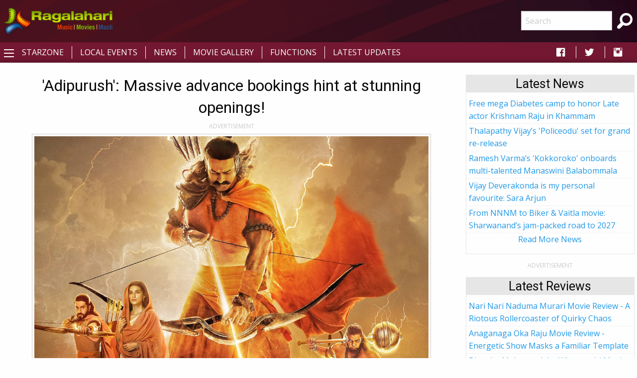

--- FILE ---
content_type: text/html; charset=utf-8
request_url: https://comcdn.ragalahari.com/tollywood-news-2023-june/169683/adipurush-massive-advance-bookings-hint-at-stunning-openings
body_size: 12543
content:

<!doctype html>
<html class="no-js" lang="en">
<head><title>
	Adipurush: Massive advance bookings hint at stunning openings!
</title><meta charset="utf-8" /><meta name="viewport" content="width=device-width, initial-scale=1.0" /><meta name="description" content="Adipurush is turning out to be a golden release at the box-office. Starring Prabhas and Kriti Sanon as Rama and Sita, respectively, the film is logging exceptional advance bookings. Here is the indeed details." />
<meta name="keywords" content="adipurush advance bookings, prabhas adipurush advance bookings, advance bookings of adipurush, adipurush hindi bookings" />
<meta name="application-name" content="Ragalahari" />
<meta property="og:title" content="Adipurush: Massive advance bookings hint at stunning openings!" />
<meta property="og:type" content="article" />
<meta property="og:image" content="https://media.ragalahari.com/news/may2023/adipurush-second-song-release-date-out-may25-16x.jpg" />
<meta property="og:url" content="http://www.ragalahari.com/tollywood-news-2023-june/169683/adipurush-massive-advance-bookings-hint-at-stunning-openings" />
<meta property="og:description" content="Adipurush is turning out to be a golden release at the box-office. Starring Prabhas and Kriti Sanon as Rama and Sita, respectively, the film is logging exceptional advance bookings. Here is the indeed details." />
<meta name="twitter:card" content="summary_large_image" />
<meta name="twitter:site" content="@ragalahari">
<meta name="twitter:title" content="Adipurush: Massive advance bookings hint at stunning openings!" />
<meta name="twitter:description" content="Adipurush is turning out to be a golden release at the box-office. Starring Prabhas and Kriti Sanon as Rama and Sita, respectively, the film is logging exceptional advance bookings. Here is the indeed details." />
<meta name="twitter:image" content="https://media.ragalahari.com/news/may2023/adipurush-second-song-release-date-out-may25-16x.jpg" />
<link rel="canonical" href="https://www.ragalahari.com/tollywood-news-2023-june/169683/adipurush-massive-advance-bookings-hint-at-stunning-openings" />
<link rel="alternate" media="only screen and (max-width: 640px)" href="https://m.ragalahari.com/tollywood-news-2023-june/169683/adipurush-massive-advance-bookings-hint-at-stunning-openings" />
<script type="application/ld+json">
	{"@context":"http://schema.org","@type":"NewsArticle","mainEntityOfPage": {"@type": "WebPage","@id": "https://www.ragalahari.com/tollywood-news-2023-june/169683/adipurush-massive-advance-bookings-hint-at-stunning-openings"},"headline":"'Adipurush': Massive advance bookings hint at stunning openings!","image":["https://media.ragalahari.com/news/may2023/adipurush-second-song-release-date-out-may25-16x.jpg","https://media.ragalahari.com/news/may2023/adipurush-second-song-release-date-out-may25-4x.jpg","https://media.ragalahari.com/news/may2023/adipurush-second-song-release-date-out-may25-1x.jpg"],"datePublished":"2023-06-14T06:40:24Z","dateModified":"2023-06-14T06:38:23Z","author":{"@type":"Organization", "name":"Ragalahari","logo":"https://icdn.ragalahari.com/ragalahari.png", "sameAs":"https://www.ragalahari.com"},"publisher":{"@type":"Organization","name":"Ragalahari","logo": {"@type":"ImageObject","url":"https://icdn.ragalahari.com/ragalahari.png"},"sameAs":"https://www.ragalahari.com"},"articleBody":"'Adipurush' is turning out to be a golden release at the box-office. Starring Prabhas and Kriti Sanon as Rama and Sita, respectively, the film is logging exceptional advance bookings. The first weekend (the movie will be released in theatres on June 16) is going to be solid in Hindi.
&quot;Advance bookings for the Hindi version were floated on June 11. Since then, the bookings have only increased from strength to strength in the Hindi belt,&quot; a source says.
The popularity of the genre and the subject matter of the film has meant that people are queuing up in theatres outside not only Uttar Pradesh's Varanasi and Prayagraj but also in Kolkata, Pune and Aurangabad. The exhibitors in Haryana are also elated.
As per the trade talk, exhibitors are pleasantly surprised and are hoping for the Om Raut directorial to generate stunning first-weekend collections. In the national multiplex giants PVR - Inox and Cinepolis, the film is expected to log advance sales of more than 3.5 lakh for the Hindi version alone on Day One. 'Adipurush' is defying all expectations and is poised to take a phenomenal opening."}
</script><script type="application/ld+json">
    {"@context": "https://schema.org","@type": "BreadcrumbList","itemListElement": [{"@type": "ListItem","position": 1,"name": "News","item": "https://www.ragalahari.com/tollywood-news"},{"@type": "ListItem","position": 2,"name": "2023","item": "https://www.ragalahari.com/tollywood-news-2023"},{"@type": "ListItem","position": 3,"name": "June","item": "https://www.ragalahari.com/tollywood-news-2023-june"},{"@type": "ListItem","position": 3,"name": "Adipurush: Massive advance bookings hint at stunning openings!","item": "https://www.ragalahari.com/tollywood-news-2023-june/169683/adipurush-massive-advance-bookings-hint-at-stunning-openings"}]}
</script>

<style type="text/css">
article.rgnews { margin-bottom:10px; }
article.rgnews1 img { margin:0 20px 20px 20px; text-align:center; }
article.rgnews a { color: #62A2D1;text-decoration:none;position:relative; /* need for underline effect */ }
article.rgnews blockquote { border-left:4px solid #FE4300;margin-bottom:20px;background-color: #fafafa; }
article.rgnews cite {font-weight:bold;}
article.rgnews q {color:#555;}
hgroup { padding-bottom:20px; }
.raga-news .card h2{color: #FE4300;font-size: 1.25rem;line-height: unset;margin-bottom: 0;font-weight: bold;}

.raga-interview img.thumbnail {margin:0;width:100%}
/*time.rgnewstime {
  float:right; 
  font-size:0.7em; 
  padding:0;
  color:#A3C703;

  font-weight:bold;
}
p:first-of-type {  font-size: 1.25em;}*/
</style>
<meta property="fb:app_id" content="154425487992341" /><link rel="shortcut icon" type="image/x-icon" href="/rglhrifavicon.ico" /><link rel="stylesheet" href="../../css/app.css" /><link href="https://fonts.googleapis.com/css?family=Open+Sans|Roboto" rel="stylesheet" /><link href="https://cdnjs.cloudflare.com/ajax/libs/foundicons/3.0.0/foundation-icons.css" rel="stylesheet" type="text/css" />
<script type='text/javascript'>
    (function (a, b) { if (b.indexOf("//m.") > -1 && !(/(android|bb\d+|meego).+mobile|avantgo|bada\/|blackberry|blazer|compal|elaine|fennec|hiptop|iemobile|ip(hone|od)|iris|kindle|lge |maemo|midp|mmp|mobile.+firefox|netfront|opera m(ob|in)i|palm( os)?|phone|p(ixi|re)\/|plucker|pocket|psp|series(4|6)0|symbian|treo|up\.(browser|link)|vodafone|wap|windows ce|xda|xiino/i.test(a) || /1207|6310|6590|3gso|4thp|50[1-6]i|770s|802s|a wa|abac|ac(er|oo|s\-)|ai(ko|rn)|al(av|ca|co)|amoi|an(ex|ny|yw)|aptu|ar(ch|go)|as(te|us)|attw|au(di|\-m|r |s )|avan|be(ck|ll|nq)|bi(lb|rd)|bl(ac|az)|br(e|v)w|bumb|bw\-(n|u)|c55\/|capi|ccwa|cdm\-|cell|chtm|cldc|cmd\-|co(mp|nd)|craw|da(it|ll|ng)|dbte|dc\-s|devi|dica|dmob|do(c|p)o|ds(12|\-d)|el(49|ai)|em(l2|ul)|er(ic|k0)|esl8|ez([4-7]0|os|wa|ze)|fetc|fly(\-|_)|g1 u|g560|gene|gf\-5|g\-mo|go(\.w|od)|gr(ad|un)|haie|hcit|hd\-(m|p|t)|hei\-|hi(pt|ta)|hp( i|ip)|hs\-c|ht(c(\-| |_|a|g|p|s|t)|tp)|hu(aw|tc)|i\-(20|go|ma)|i230|iac( |\-|\/)|ibro|idea|ig01|ikom|im1k|inno|ipaq|iris|ja(t|v)a|jbro|jemu|jigs|kddi|keji|kgt( |\/)|klon|kpt |kwc\-|kyo(c|k)|le(no|xi)|lg( g|\/(k|l|u)|50|54|\-[a-w])|libw|lynx|m1\-w|m3ga|m50\/|ma(te|ui|xo)|mc(01|21|ca)|m\-cr|me(rc|ri)|mi(o8|oa|ts)|mmef|mo(01|02|bi|de|do|t(\-| |o|v)|zz)|mt(50|p1|v )|mwbp|mywa|n10[0-2]|n20[2-3]|n30(0|2)|n50(0|2|5)|n7(0(0|1)|10)|ne((c|m)\-|on|tf|wf|wg|wt)|nok(6|i)|nzph|o2im|op(ti|wv)|oran|owg1|p800|pan(a|d|t)|pdxg|pg(13|\-([1-8]|c))|phil|pire|pl(ay|uc)|pn\-2|po(ck|rt|se)|prox|psio|pt\-g|qa\-a|qc(07|12|21|32|60|\-[2-7]|i\-)|qtek|r380|r600|raks|rim9|ro(ve|zo)|s55\/|sa(ge|ma|mm|ms|ny|va)|sc(01|h\-|oo|p\-)|sdk\/|se(c(\-|0|1)|47|mc|nd|ri)|sgh\-|shar|sie(\-|m)|sk\-0|sl(45|id)|sm(al|ar|b3|it|t5)|so(ft|ny)|sp(01|h\-|v\-|v )|sy(01|mb)|t2(18|50)|t6(00|10|18)|ta(gt|lk)|tcl\-|tdg\-|tel(i|m)|tim\-|t\-mo|to(pl|sh)|ts(70|m\-|m3|m5)|tx\-9|up(\.b|g1|si)|utst|v400|v750|veri|vi(rg|te)|vk(40|5[0-3]|\-v)|vm40|voda|vulc|vx(52|53|60|61|70|80|81|83|85|98)|w3c(\-| )|webc|whit|wi(g |nc|nw)|wmlb|wonu|x700|yas\-|your|zeto|zte\-/i.test(a.substr(0, 4)))) window.location = b.replace("//m.", "//www."); })(navigator.userAgent || navigator.vendor || window.opera, window.location.href.toLowerCase());

</script>


<script type="text/javascript" src="//dsh7ky7308k4b.cloudfront.net/publishers/ragalaharicom.min.js"></script>

<script async='async' src='https://www.googletagservices.com/tag/js/gpt.js'></script>
<script>
var googletag = googletag || {};
googletag.cmd = googletag.cmd || [];
</script>
<script>
googletag.cmd.push(function() {
    googletag.defineSlot('/8095840/.2_A.36522.4_ragalahari.com_tier1', [[320, 50], [320, 100], [300, 250], [336, 280]], 'ragalaharicom_mobile_bottom').addService(googletag.pubads());
    googletag.defineSlot('/8095840/.2_A.36523.4_ragalahari.com_tier1', [[320, 50], [320, 100], [300, 250], [336, 280]], 'ragalaharicom_mobile_bottom1').addService(googletag.pubads());
    googletag.defineSlot('/8095840/.2_A.36524.4_ragalahari.com_tier1', [[320, 50], [320, 100], [300, 250], [336, 280]], 'ragalaharicom_mobile_incontent1').addService(googletag.pubads());
    googletag.defineSlot('/8095840/.2_A.36525.4_ragalahari.com_tier1', [[320, 50], [320, 100], [300, 250], [336, 280]], 'ragalaharicom_mobile_incontent2').addService(googletag.pubads());
    googletag.defineSlot('/8095840/.2_A.36526.4_ragalahari.com_tier1', [[320, 50], [320, 100], [300, 250], [336, 280]], 'ragalaharicom_mobile_incontent3').addService(googletag.pubads());
    googletag.defineSlot('/8095840/.2_A.36527.4_ragalahari.com_tier1', [[320, 50], [320, 100], [300, 250], [336, 280]], 'ragalaharicom_mobile_incontent4').addService(googletag.pubads());
    googletag.defineSlot('/8095840/.2_A.36528.4_ragalahari.com_tier1', [[320, 50], [320, 100], [300, 250], [336, 280]], 'ragalaharicom_mobile_incontent5').addService(googletag.pubads());
    googletag.defineSlot('/8095840/.2_A.36529.4_ragalahari.com_tier1', [[320, 50], [320, 100], [300, 250], [336, 280]], 'ragalaharicom_mobile_incontent6').addService(googletag.pubads());
    googletag.defineSlot('/8095840/.2_A.36530.4_ragalahari.com_tier1', [[320, 50], [320, 100], [300, 250], [336, 280]], 'ragalaharicom_mobile_incontent7').addService(googletag.pubads());
    googletag.defineSlot('/8095840/.2_A.36531.4_ragalahari.com_tier1', [[320, 50], [320, 100], [300, 250], [336, 280]], 'ragalaharicom_mobile_incontent8').addService(googletag.pubads());
    googletag.defineSlot('/8095840/.2_A.36521.5_ragalahari.com_tier1', [[320, 50], [320, 100]], 'ragalaharicom_mobile_top').addService(googletag.pubads());
    googletag.pubads().enableLazyLoad({
        fetchMarginPercent: 500,
        renderMarginPercent: 200,
        mobileScaling: 2.5
    });
googletag.enableServices();
});
</script>

<style type="text/css"> 
    .galleryname {font-size: .9em;font-weight: bold;color: #505050;text-align: center;margin-bottom:0;}
    #divWG table {border-collapse:unset;margin-bottom:0;}
    #divWG table td{background-color:#ffffff;padding:.5rem 0;}
    .gallerydate {font-size: .7em;font-weight: normal;color: #999999;text-align: center;white-space: nowrap;margin-bottom:1rem;}
    .eventrelated{float: left;font-size: .6875rem;font-weight:bold;cursor: default;text-transform: uppercase;}
    .adlabel {font-size:.75rem;line-height:1rem;text-transform:uppercase;color:#CACACA;text-align:center}
	a.galimg {display:block; text-align:center;}
	a.galimg  img.thumbnail { margin-bottom:0.3rem;}
     
    header {padding: 10px 0 0 0;text-align: center;background: #741732 url('/img/header-bg.png') no-repeat left top;}
    .raga-arrow {font-size: 12px; margin-bottom:3px;color:rgba(0,0,0,.5);}
    .left-off-canvas-menu ul {list-style:none;}
    .raga-offcanvas-title {padding:5px 10px;}
    .raga-arrow {font-size: 10px; margin-bottom:3px;color:rgba(255,255,255,.5);}
    .top1-bar-left .menu {margin-left:35px;position: relative;top: -28px;}
    #raga-top-menu .menu a {color:#fff;text-transform: uppercase;}
    #raga-top-menu .menu li a {padding: 0.27rem 1rem;}
    @media only screen and (min-width: 40em) {
        #raga-top-menu .menu:last-child {border-left: 1px solid #ffffff;}
        #raga-top-menu .menu:first-child {border-left: none;}
        #raga-top-menu .menu li:not(:last-child) {border-right: 1px solid #ffffff; } 
    }
    @media screen and (max-width: 49.9375em) {
        ul.breadcrumbs li {float:none;display:inline;}
        ul.breadcrumbs.float-right li {float:left;display:inline;}
    }
    .left-off-canvas-menu ul {list-style:none;margin:0;padding:0;}
    .left-off-canvas-menu ul ul { padding-left:20px;}
    .left-off-canvas-menu li {padding:5px 10px;}
    .left-off-canvas-menu li a {display:block; color:#fff;}
    .left-off-canvas-menu li:hover {background-color:#a74a65;}
    .raga-offcanvas-title {padding:5px 10px;}
    [id="offCanvasLeft"] {min-height:100%; background:#741732;}
    .top-bar {background: #741732;}
    .top-bar ul {background: #741732;}
    .top-bar ul li {background: #741732;}
    .top-bar ul li a {color: #fff;}
	.pagination li {border: 1px solid #cacaca;border-radius: 50%;}
    .pagination a {border-radius: 50%;}		  
    .ragalahari-search {font-size:2.5em;margin: 0 10px;}
    .ragalahari-search-icon {margin: 0 10px;cursor:pointer;color:#fff;}
    .ragalahari-search-area {padding: 0 10px;position:relative; top:-20px;}
    footer {background:  #741732 url('/img/footer-bg.png') no-repeat left top;}
    .ragalahari-copyright { text-align:center; color:#fff;margin:10px 20px;}
    #raga-header .row .columns{min-height:75px;}
    div#galnav .fi-thumbnails {font-size:30px;}
    div#galnav .fi-arrow-left {font-size:34px;}
    div#galnav .fi-arrow-right {font-size:34px;}
    #rtlatestnews.card, #rtlatest.card, #rtlatestreviews.card, #btmlatest.card {margin:15px 5px;border: 1px solid #e6e6e6;border-radius: 0;background: #fefefe;box-shadow: none;overflow: hidden;color: #0a0a0a;}
    #rtlatestnews .card-divider, #rtlatest .card-divider, #rtlatestreviews .card-divider, #btmlatest .card-divider {padding:0px 15px;font-weight:bold;background: #e6e6e6;}
    #rtlatestnews .card-section, #rtlatest .card-section, #rtlatestreviews .card-section {padding:0px;text-align:left}
    #rtlatestnews ul, #rtlatest ul, #rtlatestreviews ul {list-style:none;margin:0px}
    #rtlatestnews li, #rtlatest li, #rtlatestreviews li {padding:2px 5px;border-bottom:1px #e6e6e6 dotted;}
    #btmlatest .galleryname {margin-bottom: 1rem;}
    #topBtn {display: none;position: fixed;bottom: 5px;right: 5px; z-index: 99; font-size: 20px;border: none;outline: none;background-color: #80082f;color: white;cursor: pointer;width:30px;height:30px;border-radius: 4px;box-shadow: 0 4px 8px 0 rgba(0, 0, 0, 0.2), 0 6px 20px 0 rgba(0, 0, 0, 0.19);}
    #topBtn:hover {background-color: #555;}
    .menu>li>a i.fi-social-facebook {padding: 0 3px;font-size:24px}
    .menu>li>a i.fi-social-twitter {padding: 0 3px;font-size:24px}
    .menu>li>a i.fi-social-instagram {padding: 0 3px;font-size:24px}
    .menu>li>a i.fi-social-facebook:hover {color: #4267b2;background-color: #fff;border-radius: 5px;}
    .menu>li>a i.fi-social-twitter:hover {color: #38A1F3;background-color: #fff;border-radius: 5px;}
    .menu>li>a i.fi-social-instagram:hover {border-radius: 5px;color: #fff;vertical-align: middle;background: #d6249f;background: radial-gradient(circle at 95% 17%, #fdf497 0%, #fdf497 5%, #fd5949 45%,#d6249f 60%,#285AEB 90%);box-shadow: 0px 3px 20px rgba(0,0,0,.25);}
    .raga-movie h1 {/*border-bottom:0px solid #ccc;margin:0; margin-bottom:20px;font-size:2em;*/color: #FE4300;}
    .raga-movie .accordion-title h2 {color:#FE4300;font-size:1.25rem;line-height:unset;margin-bottom:0;font-weight:bold;}
    .raga-movie .accordion-title{padding:.75rem;border:0;background-color:#eeeeee;border-bottom:1px solid #ffffff;}
    .raga-movie .accordion-title:hover, .raga-movie-cnt .accordion-title:focus {background-color:#eeeeee;}
    .raga-movie .accordion-content{padding:.75rem;border:0;}    
    .raga-movie .accordion-content h3.hdrtitle {font-size:1rem;font-weight:normal;display:inline;padding-right:1rem;}
    .raga-movie .accordion-content h3 {font-size:1.875rem;font-weight:bold;}
    .raga-movie .accordion-content h4 {font-size:1.125rem;font-weight:bold;}
    .raga-movie :last-child>.accordion-content:last-child {border:0;}
    .raga-movie .accordion-title::before {font-family:"foundation-icons";content:'\f10e';color:#696969;font-weight:bold;}
    .raga-movie .is-active>.accordion-title::before {font-family:"foundation-icons";content:'\f10d';color:#696969;font-weight:bold;}
    .btm-latestnews h3 {color: #FE4300;font-size: 1.25rem;line-height: unset;margin-bottom: 0;font-weight: 600;}
    .btm-latestnews .item {margin-bottom:1rem;}
    .btm-latestnews .item img.thumbnail {width:97px;height:58px;margin:0 0 0 0.5rem;}
    .btm-latestnews .item a {color:#0a0a0a;font-weight:500;}
    
</style>
<style type="text/css">
.overlay{position:fixed;top:0;left:0;inset:0;background-color:rgba(255,255,255,.75);z-index:1;height:100%;width:100vw;display:none}.overlay-content{inset:0;background-color:#fff;z-index:2;width:88vw;height:100%;margin:auto;padding:0}.frame{width:100%;height:90%;border:0}
</style>
<script>
/*ad = document.getElementById('rglandingad');
    TIME_TO_SHOW_AD = 1000 * 30;
    function closedAd() { document.getElementById('rglandingad').style.display = "none" }
    setTimeout(() => { document.getElementById('rglandingad').style.display = "none" }, 1000 * 30)*/
</script>

<script type="text/javascript">
    window._taboola = window._taboola || [];
    _taboola.push({article:'auto'});
    !function (e, f, u, i) {
        if (!document.getElementById(i)){
        e.async = 1;
        e.src = u;
        e.id = i;
        f.parentNode.insertBefore(e, f);
        }
    }(document.createElement('script'),
    document.getElementsByTagName('script')[0],
    '//cdn.taboola.com/libtrc/ragalahari/loader.js',
    'tb_loader_script');
    if(window.performance && typeof window.performance.mark == 'function')
        {window.performance.mark('tbl_ic');}
</script>  

<script>
  var _comscore = _comscore || [];
  _comscore.push({ c1: "2", c2: "35216243" });
  (function() {
    var s = document.createElement("script"), el = document.getElementsByTagName("script")[0]; s.async = true;
    s.src = "https://sb.scorecardresearch.com/cs/35216243/beacon.js";
    el.parentNode.insertBefore(s, el);
  })();
</script>
<noscript>
  <img src="https://sb.scorecardresearch.com/p?c1=2&amp;c2=35216243&amp;cv=3.6.0&amp;cj=1">
</noscript>
<script type="text/javascript" src="//platform-api.sharethis.com/js/sharethis.js#property=5920406beb4aae0011910de8&product=inline-share-buttons"></script>
<script type="text/javascript">
    _atrk_opts = { atrk_acct:"gcxwp1IWh910mh", domain:"ragalahari.com",dynamic: true};
    (function() { var as = document.createElement('script'); as.type = 'text/javascript'; as.async = true; as.src = "https://certify-js.alexametrics.com/atrk.js"; var s = document.getElementsByTagName('script')[0];s.parentNode.insertBefore(as, s); })();
</script>
<noscript><img src="https://certify.alexametrics.com/atrk.gif?account=gcxwp1IWh910mh" style="display:none" height="1" width="1" alt="" /></noscript>
<script>
// When the user scrolls down 20px from the top of the document, show the button
window.onscroll = function() {scrollFunction()};

function scrollFunction() {
  if (document.body.scrollTop > 20 || document.documentElement.scrollTop > 20) {
    document.getElementById("topBtn").style.display = "block";
  } else {
      document.getElementById("topBtn").style.display = "none";
  }
}

// When the user clicks on the button, scroll to the top of the document
function topFunction() {
  document.body.scrollTop = 0;
  document.documentElement.scrollTop = 0;
}
</script>

<script  id="feedify_webscript" >
var feedify = feedify || {};
window.feedify_options={fedify_url:"https://feedify.net/"};
(function (window, document){
	function addScript( script_url ){
		var s = document.createElement('script');
		s.type = 'text/javascript';
		s.src = script_url;
		document.getElementsByTagName('head')[0].appendChild(s);
	}
	addScript('https://tpcf.feedify.net/uploads/settings/5219ae4542e3bdc9160cdebe3a9b5faa.js?ts='+Math.random());
	addScript('https://cdn.feedify.net/getjs/feedbackembad-min-3.0.js');
})(window, document);
</script>
<link rel="manifest" href="/manifest.json">

<script async src="https://cdn.unibots.in/headerbidding/common/hb.js"></script>
<script async src="https://cdn.unibotscdn.com/player/mvp/player.js"></script>
</head>
<body>

<div style="display:none"></div>


<div id="rglandingad" class="overlay">
  <div class="overlay-content">
	<div style="background-color:#aaa;color:#fff;padding:0.3rem;height:35px;"><a href="/index.aspx"><img style="width:35px;border:0;vertical-align:bottom;float:left" src="/ragalahari-sm-logo.png" alt="Movies | Music | Masti"></a>
	<a href="javascript:closedAd()" style="float:right;padding:0.8rem 0 0;font-weight:bold;color:#fff;text-decoration:none">Close Aha Ad</a></div>
	<div style="text-align:center;margin:0.8rem 0 0">
	
		<div id="ad-content">
		
		</div>
	</div>
  </div>
</div>	
<div class="off-canvas-wrapper">
  <div class="off-canvas-wrapper-inner" data-off-canvas-wrapper>
    <header id="raga-header" class="show-for-large">
      <div class="row expanded collapse">
        <div class="large-2 columns top-bar-left">
          <a href="/index.aspx"><img border="0" src="//icdn.ragalahari.com/ragalaharilogo.png" alt="Movies | Music | Music" /></a>
        </div>
        <div class="large-7 columns">
          
        </div>
        <div class="large-2 columns top-bar-right">
          <form action="/searchresults.aspx" id="cse-search-box">
            <input type="hidden" name="cx" value="partner-pub-6953154562897597:m0uiypqk0et" />
            <input type="hidden" name="cof" value="FORID:11" />
            <input type="hidden" name="ie" value="ISO-8859-1" />
            <ul class="menu">
                <li><input name="q" type="search" placeholder="Search"></li>
                <li class="ragalahari-search"><button type="submit" name="sa" value="Search"><i class="ragalahari-search-icon fi-magnifying-glass"></i></button></li>
            </ul>
            </form>
        </div>
      </div>
    </header>
    <div data-sticky-container>
    <div class="top-bar" id="raga-top-menu" data-sticky-on="medium" data-margin-top="0" data-top-anchor="raga-header:bottom" style="width:100%">
      <div class="top-bar-left">
        <button class="menu-icon" type="button" data-open="offCanvasLeft"></button>
      </div>
      <div class="top-bar-left hide-for-small-only">
        <ul class="menu">
          <li><a href="/starzone.aspx">Starzone</a></li>
          <li><a href="/localevents.aspx">Local Events</a></li>
          <li><a href="/tollywood-news">News</a></li>
          <li><a href="/gallery.aspx">Movie Gallery</a></li>
          <li><a href="/functions.aspx">Functions</a></li>
          <li><a href="/latestupdates.aspx">Latest Updates</a></li>
        </ul>
      </div>
      <div class="top-bar-right hide-for-small-only">
        <ul class="menu">
          <li><a href="https://fb.com/ragalahari" target="_blank" style="padding:0 .9rem"><i class="fi-social-facebook"></i></a></li>
          <li><a href="https://twitter.com/ragalahari" target="_blank" style="padding:0 .9rem"><i class="fi-social-twitter"></i></a></li>
          <li><a href="https://www.instagram.com/ragalahari" target="_blank" style="padding:0 .9rem"><i class="fi-social-instagram"></i></a></li>
        </ul>
      </div>
    </div>
    </div>

    <!-- off-canvas left menu -->
    <div class="off-canvas position-left" id="offCanvasLeft" data-off-canvas>
      <aside class="left-off-canvas-menu">
        <div class="raga-offcanvas-title"><a href="/"><img border="0" src="//icdn.ragalahari.com/ragalaharilogo.png" alt="Movies | Music | Music" /></a></div>
        <ul class="off-canvas-list">
          <li><a href="/index.aspx">Home</a></li>
          <li><a href="/latestupdates.aspx">Latest Updates</a></li>

          <li><a href="#" class="off-canvas-submenu-call">Local Events</a></li>
          <ul class="off-canvas-submenu">
            <li><a href="/localevents.aspx">Latest</a></li>
            <li><a href="/localeventssearch.aspx">A-Z Listing</a></li>
          </ul>
          <li><a href="#" class="off-canvas-submenu-call">News/Articles</a></li>
          <ul class="off-canvas-submenu">
            <li><a href="/tollywood-news">News</a></li>
            <li><a href="/pressreleases.aspx">Press Releases</a></li>
            <li><a href="/moviereview.aspx">Movie Reviews</a></li>
            <li><a href="/interviews.aspx">Interviews</a></li>
            <li><a href="/articles.aspx">Articles</a></li>
          </ul>
          <li><a href="#" class="off-canvas-submenu-call">Starzone</a></li>
          <ul class="off-canvas-submenu">
            <li><a href="/starzone.aspx">Latest</a></li>
            <li><a href="/photosession/starzone.aspx">Exclusive Shoots</a></li>
            <li><a href="/actor/starzone.aspx">Actor</a></li>
            <li><a href="/actress/starzone.aspx">Actress</a></li>
            <li><a href="/freshface/starzone.aspx">Fresh Faces</a></li>
            <li><a href="/anchor/starzone.aspx">Anchors</a></li>
            <li><a href="/models/starzone.aspx">Models</a></li>
            <li><a href="/contestants/starzone.aspx">Contestants</a></li>
            <li><a href="/sizzlers/starzone.aspx">Sizzlers</a></li>
            <li><a href="/otherartist/starzone.aspx">Character Artists</a></li>
          </ul>
          <li><a href="#" class="off-canvas-submenu-call">Movies</a></li>
          <ul class="off-canvas-submenu">
            <li><a href="/gallery.aspx">Photos</a></li>
            <li><a href="/functions.aspx">Functions</a></li>
            <li><a href="/onthesets.aspx">Working Stills</a></li>
            <li><a href="/interviews.aspx">Interviews</a></li>
            <li><a href="/posters/index.aspx">Poster Designs</a></li>
            
          </ul>


          <li><a href="/advertisewithus.aspx">Advertise</a></li>

        </ul>
      </aside>
    </div>

    <div class="off-canvas-content" data-off-canvas-content>
      <br class="show-for-large"/>
      <div class="row expanded collapse">
        <div class="small-11 medium-11 large-11 xlarge-1 xxlarge-1 columns text-center hide-for-small-only hide-for-medium-only hide-for-large-only">          
          
          
        </div>
        <div class="small-11 medium-8 large-8 xlarge-8 xxlarge-8 columns">
          <form method="post" action="./adipurush-massive-advance-bookings-hint-at-stunning-openings?year=2023&amp;month=june&amp;newsid=169683&amp;title=adipurush-massive-advance-bookings-hint-at-stunning-openings" id="form1">
<div class="aspNetHidden">
<input type="hidden" name="__VIEWSTATE" id="__VIEWSTATE" value="/wEPDwUJNjg1NTkzNTI2ZGSTCgCj0O8SODeHNWU4DDcWixxUPdKdqwdXQ9AxVncOMw==" />
</div>

<div class="aspNetHidden">

	<input type="hidden" name="__VIEWSTATEGENERATOR" id="__VIEWSTATEGENERATOR" value="CA599B58" />
</div>
                
<div class="column raga-news">

 
<article class="rgnews">
    <h1 class="text-center">'Adipurush': Massive advance bookings hint at stunning openings!  </h1>
    <div id="_pagecontent_adlabel" class="adlabel">ADVERTISEMENT</div>
    
    
    <div id='ragalaharicom_mobile_top' style='text-align:center;margin:.5rem 0;'>
        <script>
            googletag.cmd.push(function () { googletag.display('ragalaharicom_mobile_top'); });
        </script>
    </div>
    
    
    <div class="sharethis-inline-share-buttons" style="margin:.5rem 0"></div>
    <div class="text-center">
    
    <img src="https://media.ragalahari.com/news/may2023/adipurush-second-song-release-date-out-may25-16x.jpg" class="thumbnail" style="width:50em"/>
    </div>
    <div class="text-justify">
    <p>'Adipurush' is turning out to be a golden release at the box-office. Starring <a href="/stars/profile/1236/prabhas-biography.aspx" class="incntlink">Prabhas</a> and <a href="/stars/profile/4689/kriti-sanon.aspx" class="incntlink">Kriti Sanon</a> as Rama and Sita, respectively, the film is logging exceptional advance bookings. The first weekend (the movie will be released in theatres on June 16) is going to be solid in Hindi.</p>
<p>&quot;Advance bookings for the Hindi version were floated on June 11. Since then, the bookings have only increased from strength to strength in the Hindi belt,&quot; a source says.</p>
<p>The popularity of the genre and the subject matter of the film has meant that people are queuing up in theatres outside not only Uttar Pradesh's Varanasi and Prayagraj but also in Kolkata, Pune and Aurangabad. The exhibitors in Haryana are also elated.</p>
<p>As per the trade talk, exhibitors are pleasantly surprised and are hoping for the Om Raut directorial to generate stunning first-weekend collections. In the national multiplex giants PVR - Inox and Cinepolis, the film is expected to log advance sales of more than 3.5 lakh for the Hindi version alone on Day One. 'Adipurush' is defying all expectations and is poised to take a phenomenal opening.</p>
    </div>  
</article>


<div class="clearfix">
<link rel="dns-prefetch" href="//exmarketplace.com"> <link rel="preconnect" href="//cdn.exmarketplace.com"> <script src="https://cdn.exmarketplace.com/bidder/vzn/ragalahari/ragalahari.dfp.js"></script>
<div id="native-1"></div>
</div>

<div style="text-align:right;margin-bottom:5px;" class="gallerydate"><time datetime="6/14/2023 6:38:23 AM">Updated on June 13, 2023</time></div>
<div class="clearfix"><ul class="breadcrumbs float-right"><li style="color:#8a8a8a">Related Links</li><li><a href="/movies/review/1592/adipurush-movie-review-watchable-despite-no-epicness.aspx">Adipurush Reveiw</a></li><li><a href="/movies/info/95993/adipurush-prabhas-kriti-sanon-om-raut.aspx">Adipurush</a></li><li><a href="/stars/profile/1236/prabhas-biography.aspx">Prabhas</a></li><li><a href="/stars/profile/4689/kriti-sanon.aspx">Kriti Sanon</a></li></ul></div>
<nav aria-label="You are here:" role="navigation"><ul class="breadcrumbs"><li><a href="/tollywood-news">News</a></li><li><a href="/tollywood-news-2023">2023</a></li><li><a href="/tollywood-news-2023-june">June</a></li><li><span class="show-for-sr">Current: </span>'Adipurush': Massive advance bookings hint at stunning openings!</li></ul></nav> 

<div id="_pagecontent_othernews" class="othernewslinks row expanded">
    <div class="small-11 medium-5 column">
        <div class="card">
        <div class="card-divider">
            <h2>Adipurush News</h2>
        </div>
        <div class="card-section">
        <ul class="no-bullet1">
                <li><a href="/tollywood-news-2022-february/165737/prabhas-adipurush-to-be-released-on-this-new-date">Prabhas' 'Adipurush' to be released on THIS new date</a></li>
            
                <li><a href="/tollywood-news-2023-june/169730/prabhas-disaster-production-house-loses-rs-60-cr">Prabhas' disaster: Production house loses Rs 60 Cr?</a></li>
            
                <li><a href="/tollywood-news-2023-june/169685/prabhas-best-decision-no-promotional-interviews">Prabhas' best decision: No promotional interviews!  </a></li>
            
                <li><a href="/tollywood-news-2023-may/169442/adipurush-trailer-the-most-watched-one-in-first-24-hours">'Adipurush' Trailer: The most-watched one in first 24 hours</a></li>
            
                <li><a href="/tollywood-news-2023-may/169423/cabinet-minister-from-mp-lauds-adipurush-trailer">Cabinet Minister from MP lauds 'Adipurush' trailer </a></li>
            
                <li><a href="/tollywood-news-2022-october/167646/adipurush-is-character-development-its-weak-point">'Adipurush': Is character development its weak point?</a></li>
            
                <li><a href="/tollywood-news-2022-october/167640/buzz-adipurush-to-be-a-treat-in-3d-format">Buzz! 'Adipurush' to be a treat in 3D format</a></li>
            
                <li><a href="/tollywood-news-2021-june/163297/om-raut-to-show-a-new-angle-of-sita-in-prabhas-adipurush">Om Raut to show a new angle of Sita in Prabhas' Adipurush</a></li>
            
                <li><a href="/tollywood-news-2022-november/168077/prabhas-film-gets-second-round-of-trolling">Prabhas' film gets second round of trolling</a></li>
            
                <li><a href="/tollywood-news-2023-march/168928/adipurush-producer-trolled-for-inviting-hate">'Adipurush' producer trolled for 'inviting hate'!</a></li>
            </ul>
        </div>
        </div>
    </div>
    <div class="small-11 medium-1 column"></div></div><div class="othernewslinks row expanded"><div><div class="text-center" style="margin-bottom:1rem"> <div style="font-size:small;line-height:15px;color:#CACACA">ADVERTISEMENT</div> <div id='ragalaharicom_mobile_incontent1'> <script type = 'text/javascript'> googletag.cmd.push(function() { googletag.display('ragalaharicom_mobile_incontent1'); }); </script> </div></div></div>    
    <div class="small-11 medium-5 column">
        <div class="card">
        <div class="card-divider">
            <h2>Latest Tollywood News</h2>
        </div>
        <div class="card-section">
        <ul class="no-bullet1">
                <li><a href="/tollywood-news-2026-january/176292/kotha-malupu-first-look-poster-out">First Look of ‘Kotha Malupu’ drops</a></li>
            
                <li><a href="/tollywood-news-2026-january/176285/its-official-pawan-kalyan-partners-with-people-media-factory">It's official! Pawan Kalyan partners with People Media Factory </a></li>
            
                <li><a href="/tollywood-news-2026-january/176293/amb-cinemas-debuts-in-bengaluru">AMB Cinemas debuts in Bengaluru</a></li>
            
                <li><a href="/tollywood-news-2026-january/176295/the-raja-saab-rs-238-cr-in-opening-week">The Raja Saab: Rs 238 Cr in Opening Week</a></li>
            
                <li><a href="/tollywood-news-2026-january/176309/vijay-deverakonda-is-my-personal-favourite-sara-arjun">Vijay Deverakonda is my personal favourite: Sara Arjun</a></li>
            
                <li><a href="/tollywood-news-2026-january/176283/mana-shankara-vara-prasad-garu-logs-rs-120-cr-in-two-days">'Mana Shankara Vara Prasad Garu' logs Rs 120 Cr in two days</a></li>
            
                <li><a href="/tollywood-news-2026-january/176302/anaganaga-oka-raju-has-satisfied-our-ego-as-a-sankranthi-blockbuster-naga-vamsi">Anaganaga Oka Raju has satisfied our ego as a Sankranthi blockbuster: Naga Vamsi </a></li>
            
                <li><a href="/tollywood-news-2026-january/176307/euphoria-trailer-out-gunasekhar-bhumika-and-others-reveal-highlights">Euphoria Trailer out; Gunasekhar, Bhumika and others reveal highlights </a></li>
            
                <li><a href="/tollywood-news-2026-january/176301/prabhas-and-sandeep-reddy-vangas-spirit-locks-release-date">Prabhas and Sandeep Reddy Vanga’s ‘Spirit’ locks release date </a></li>
            
                <li><a href="/tollywood-news-2026-january/176308/from-nnnm-to-biker-vaitla-movie-sharwanands-jam-packed-road-to-2027">From NNNM to Biker & Vaitla movie: Sharwanand’s jam-packed road to 2027</a></li>
            </ul>
        </div>
        </div>
    </div>
</div>
<div class="column">
    
    
    
</div>


</div>

          </form>          
        </div>
        <div class="small-11 medium-3 large-3 xlarge-2 xxlarge-2 columns text-center">          
          <div id="rtlatestnews" class="card" style="margin-top:0">
            <div class="card-divider">
            <h4>Latest News</h4>
            </div>
            <div class="card-section">
            <ul>
                <li><a href="/tollywood-news-2026-january/176312/free-mega-diabetes-camp-to-honor-late-actor-krishnam-raju-in-khammam">Free mega Diabetes camp to honor Late actor Krishnam Raju in Khammam</a></li><li><a href="/tollywood-news-2026-january/176311/thalapathy-vijays-policeodu-set-for-grand-re-release">Thalapathy Vijay’s 'Policeodu' set for grand re-release</a></li><li><a href="/tollywood-news-2026-january/176310/ramesh-varmas-kokkoroko-onboards-multi-talented-manaswini-balabommala">Ramesh Varma’s 'Kokkoroko' onboards multi-talented Manaswini Balabommala</a></li><li><a href="/tollywood-news-2026-january/176309/vijay-deverakonda-is-my-personal-favourite-sara-arjun">Vijay Deverakonda is my personal favourite: Sara Arjun</a></li><li><a href="/tollywood-news-2026-january/176308/from-nnnm-to-biker-vaitla-movie-sharwanands-jam-packed-road-to-2027">From NNNM to Biker & Vaitla movie: Sharwanand’s jam-packed road to 2027</a></li>
            </ul>
            <p class="text-center"><a href="/tollywood-news">Read More News</a></p>
            </div>
          </div>
          <div class="adlabel">ADVERTISEMENT</div>
          
              
              
              
              <div id='ragalaharicom_mobile_bottom' class='text-center'>
                <script type = 'text/javascript' >
                googletag.cmd.push(function() {
                    googletag.display('ragalaharicom_mobile_bottom');
                });
                </script>
              </div>
              
                    
          
              <div id="rtlatestreviews" class="card">
                <div class="card-divider">
                <h4>Latest Reviews</h4>
                </div>
                <div class="card-section">
                <ul>
                    <li><a href="/movies/review/1795/nari-nari-naduma-murari-movie-review-a-riotous-rollercoaster-of-quirky-chaos.aspx">Nari Nari Naduma Murari Movie Review - A Riotous Rollercoaster of Quirky Chaos</a></li><li><a href="/movies/review/1794/anaganaga-oka-raju-movie-review-energetic-show-masks-a-familiar-template.aspx">Anaganaga Oka Raju Movie Review - Energetic Show Masks a Familiar Template</a></li><li><a href="/movies/review/1793/bhartha-mahasayulaku-wignyapthi-movie-review-funny-but-shallow.aspx">Bhartha Mahasayulaku Wignyapthi Movie Review - Funny but shallow </a></li><li><a href="/movies/review/1792/mana-shankara-varaprasad-garu-movie-review-healthy-comedy-is-the-deal-maker.aspx">Mana Shankara VaraPrasad Garu Movie Review: Healthy comedy is the deal-maker </a></li><li><a href="/movies/review/1791/the-raja-saab-telugu-movie-review-a-royal-mess.aspx">The Raja Saab Movie Review - A royal mess</a></li>
                </ul>
                <p class="text-center"><a href="/moviereview.aspx">Read More Reviews</a></p>
                </div>
              </div>
              <div class="adlabel">ADVERTISEMENT</div>
              
              
              <div id='ragalaharicom_mobile_bottom1' class='text-center'>
                <script type = 'text/javascript' >
                googletag.cmd.push(function() {
                    googletag.display('ragalaharicom_mobile_bottom1');
                });
                </script>
              </div>
              
              <div id="rtlatest" class="card">
                <div class="card-divider">
                <h4>Latest Updates</h4>
                </div>
                <div class="card-section">
                <ul>
                    <li><a href="/actress/174615/actress-meenakshi-chaudhary-gorgeous-stills-in-saree-hd-gallery.aspx">Meenakshi Chaudhary Gorgeous stills in Saree, HD Gallery Photo Gallery</a></li><li><a href="/actress/174614/heroine-ashika-ranganath-latest-hd-stills-photo-gallery.aspx">Ashika Ranganath Latest Stills, HD Gallery Photo Gallery</a></li><li><a href="/tollywood-news-2026-january/176312/free-mega-diabetes-camp-to-honor-late-actor-krishnam-raju-in-khammam">Free mega Diabetes camp to honor Late actor Krishnam Raju in Khammam</a></li><li><a href="/tollywood-news-2026-january/176311/thalapathy-vijays-policeodu-set-for-grand-re-release">Thalapathy Vijay’s 'Policeodu' set for grand re-release</a></li><li><a href="/functions/124595/bhartha-mahasayulaku-wignyapthi-blockbuster-success-meet.aspx">Bhartha Mahasayulaku Wignyapthi Blockbuster Success Meet </a></li><li><a href="/tollywood-news-2026-january/176310/ramesh-varmas-kokkoroko-onboards-multi-talented-manaswini-balabommala">Ramesh Varma’s 'Kokkoroko' onboards multi-talented Manaswini Balabommala</a></li><li><a href="/functions/124596/gunasekhar-euphoria-movie-trailer-launch-event-press-meet.aspx">Euphoria Movie Trailer Launch Event, Press Meet</a></li><li><a href="/tollywood-news-2026-january/176309/vijay-deverakonda-is-my-personal-favourite-sara-arjun">Vijay Deverakonda is my personal favourite: Sara Arjun</a></li><li><a href="/tollywood-news-2026-january/176308/from-nnnm-to-biker-vaitla-movie-sharwanands-jam-packed-road-to-2027">From NNNM to Biker & Vaitla movie: Sharwanand’s jam-packed road to 2027</a></li><li><a href="/tollywood-news-2026-january/176307/euphoria-trailer-out-gunasekhar-bhumika-and-others-reveal-highlights">Euphoria Trailer out; Gunasekhar, Bhumika and others reveal highlights </a></li>
                </ul>
                <p class="text-center"><a href="/latestupdates.aspx">View More Updates</a></p>
                </div>
              </div>
              
              
                            
              
              
          
          
              <div class="column">
                <div id="taboola-below-article-mobile-stream"></div>
                <script type="text/javascript">
                window._taboola = window._taboola || [];
                _taboola.push({
                    mode: 'thumbnails-b',
                    container: 'taboola-below-article-mobile-stream',
                    placement: 'Below Article Mobile Stream',
                    target_type: 'mix'
                });
                </script></div>
          
            
        </div>
      </div>

      <footer id="raga-footer" class="row expanded"><br />
                
        <p class="row column ragalahari-copyright text-center">Copyright &copy;2000-2021 Shilpam Technologies LLP.&nbsp;All rights reserved.<br/><A HREF="/privacypolicy.aspx" class="copyright">Privacy Policy</A>
          <br/>
        </p>
      </footer>

      <script>
          window.lazySizesConfig = window.lazySizesConfig || {};
          window.lazySizesConfig.init = false;
          window.lazySizesConfig.loadMode = 1;
      </script>
      <script src="/js/vendor/lazysizes.min.js"></script>
      <script src="/js/vendor/jquery.js"></script>
      <script src="/js/vendor/foundation.js"></script>
      <script src="/js/vendor/site.min.js"></script>
      <script>
          lazySizes.init();
          window.load = function () { window.lazySizesConfig.loadMode = 2; }
          $(document).foundation();
          $(function () { if ($("#mvdata").length) { $("#casthref").click(function () { $("#mvdata").foundation("down", $("#cast_panel")) }); $("#gallerieshref").click(function () { $("#mvdata").foundation("down", $("#galleries_panel")) }); $("#newshref").click(function () { $("#mvdata").foundation("down", $("#news_panel")) }); $("#creditshref").click(function () { $("#mvdata").foundation("down", $("#credits_panel")) }) } });
      </script>
	  <script>
	  (function(i,s,o,g,r,a,m){i['GoogleAnalyticsObject']=r;i[r]=i[r]||function(){
	  (i[r].q=i[r].q||[]).push(arguments)},i[r].l=1*new Date();a=s.createElement(o),
	  m=s.getElementsByTagName(o)[0];a.async=1;a.src=g;m.parentNode.insertBefore(a,m)
	  })(window,document,'script','https://www.google-analytics.com/analytics.js','ga');

	  ga('create', 'UA-351388-1', 'auto');
	  ga('send', 'pageview');

	</script>
    
    <script type="text/javascript">
       window._taboola = window._taboola || [];
       _taboola.push({flush: true});
     </script>
    
    </div>
  </div>
</div>


<script>
    window.unibotshb = window.unibotshb || { cmd: [] };
     unibotshb.cmd.push(()=>{ ubHB("ragalahari"); });
</script>
<div id="div-ub-ragalahari.com_1699273808724">
    <script>
       window.unibots = window.unibots || { cmd: [] };
       unibots.cmd.push(function() { unibotsPlayer("ragalahari.com_1699273808724") });
   </script>
</div>


<button onclick="topFunction()" id="topBtn" title="Go to top"><i class="fi-arrow-up"></i></button>




<script defer src="https://static.cloudflareinsights.com/beacon.min.js/vcd15cbe7772f49c399c6a5babf22c1241717689176015" integrity="sha512-ZpsOmlRQV6y907TI0dKBHq9Md29nnaEIPlkf84rnaERnq6zvWvPUqr2ft8M1aS28oN72PdrCzSjY4U6VaAw1EQ==" data-cf-beacon='{"version":"2024.11.0","token":"097d97fd12fd4eadbd6947c94396977c","r":1,"server_timing":{"name":{"cfCacheStatus":true,"cfEdge":true,"cfExtPri":true,"cfL4":true,"cfOrigin":true,"cfSpeedBrain":true},"location_startswith":null}}' crossorigin="anonymous"></script>
</body>
</html>

--- FILE ---
content_type: text/html; charset=utf-8
request_url: https://www.google.com/recaptcha/api2/aframe
body_size: 269
content:
<!DOCTYPE HTML><html><head><meta http-equiv="content-type" content="text/html; charset=UTF-8"></head><body><script nonce="diYz6ON4pDkbajpYNv8SCA">/** Anti-fraud and anti-abuse applications only. See google.com/recaptcha */ try{var clients={'sodar':'https://pagead2.googlesyndication.com/pagead/sodar?'};window.addEventListener("message",function(a){try{if(a.source===window.parent){var b=JSON.parse(a.data);var c=clients[b['id']];if(c){var d=document.createElement('img');d.src=c+b['params']+'&rc='+(localStorage.getItem("rc::a")?sessionStorage.getItem("rc::b"):"");window.document.body.appendChild(d);sessionStorage.setItem("rc::e",parseInt(sessionStorage.getItem("rc::e")||0)+1);localStorage.setItem("rc::h",'1768730279787');}}}catch(b){}});window.parent.postMessage("_grecaptcha_ready", "*");}catch(b){}</script></body></html>

--- FILE ---
content_type: application/javascript; charset=utf-8
request_url: https://fundingchoicesmessages.google.com/f/AGSKWxWWCGZ-VvBLHHGBfUcdKzk_EqG9zYQNeo54t_-Mx8HxsJqykdjP-pODpVJboDdeqIhCm-nuReQIMpFwh5VzEClMrmk8Id3am0Fn9iUGaYC4NEd0mEtIujWKRv-jc5DRkHj_qb1gm0b_9ItJ3ww7C57OnqG_25_MF7Yrfkwn8oTnQutZIHf49E556fPM/__120x240./ABAdsv1.-Skyscraper-Ad./ad8._adchoices.
body_size: -1289
content:
window['0380b6e9-abf9-4cdd-88ac-ef96ddd0602a'] = true;